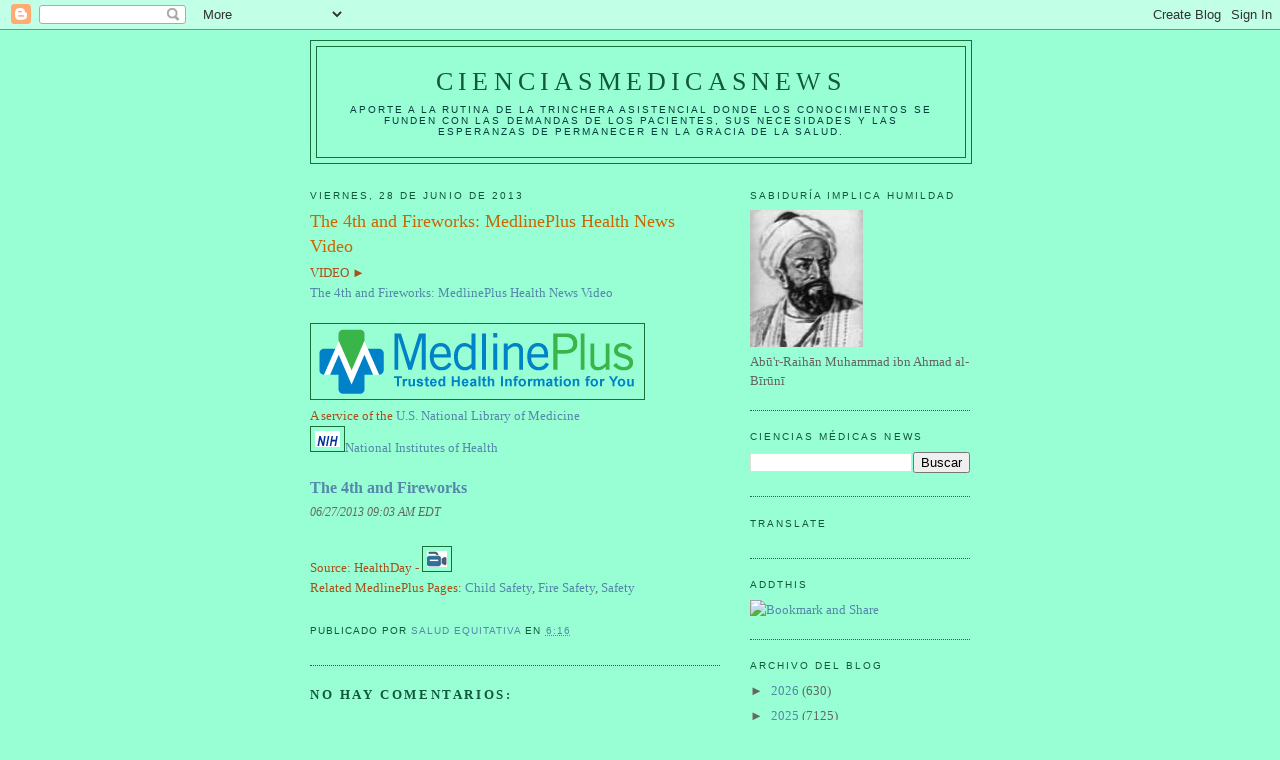

--- FILE ---
content_type: text/html; charset=UTF-8
request_url: https://elbiruniblogspotcom.blogspot.com/b/stats?style=BLACK_TRANSPARENT&timeRange=ALL_TIME&token=APq4FmDoiI7D-QRUutsVD3tW0o7g3lKujQdnihNTVTs362YF0GSLuQMHS_vKygjCS9rPlZodspMDrY68cvuwbnj4ZB3TVi1SXg
body_size: -16
content:
{"total":23632608,"sparklineOptions":{"backgroundColor":{"fillOpacity":0.1,"fill":"#000000"},"series":[{"areaOpacity":0.3,"color":"#202020"}]},"sparklineData":[[0,6],[1,7],[2,7],[3,10],[4,14],[5,15],[6,23],[7,14],[8,12],[9,7],[10,14],[11,10],[12,8],[13,10],[14,37],[15,16],[16,12],[17,34],[18,35],[19,14],[20,32],[21,11],[22,10],[23,12],[24,23],[25,21],[26,100],[27,20],[28,23],[29,3]],"nextTickMs":15789}

--- FILE ---
content_type: text/html; charset=utf-8
request_url: https://www.google.com/recaptcha/api2/aframe
body_size: 268
content:
<!DOCTYPE HTML><html><head><meta http-equiv="content-type" content="text/html; charset=UTF-8"></head><body><script nonce="j7kQV9v4I-dCGaMEEF50BQ">/** Anti-fraud and anti-abuse applications only. See google.com/recaptcha */ try{var clients={'sodar':'https://pagead2.googlesyndication.com/pagead/sodar?'};window.addEventListener("message",function(a){try{if(a.source===window.parent){var b=JSON.parse(a.data);var c=clients[b['id']];if(c){var d=document.createElement('img');d.src=c+b['params']+'&rc='+(localStorage.getItem("rc::a")?sessionStorage.getItem("rc::b"):"");window.document.body.appendChild(d);sessionStorage.setItem("rc::e",parseInt(sessionStorage.getItem("rc::e")||0)+1);localStorage.setItem("rc::h",'1769929779703');}}}catch(b){}});window.parent.postMessage("_grecaptcha_ready", "*");}catch(b){}</script></body></html>